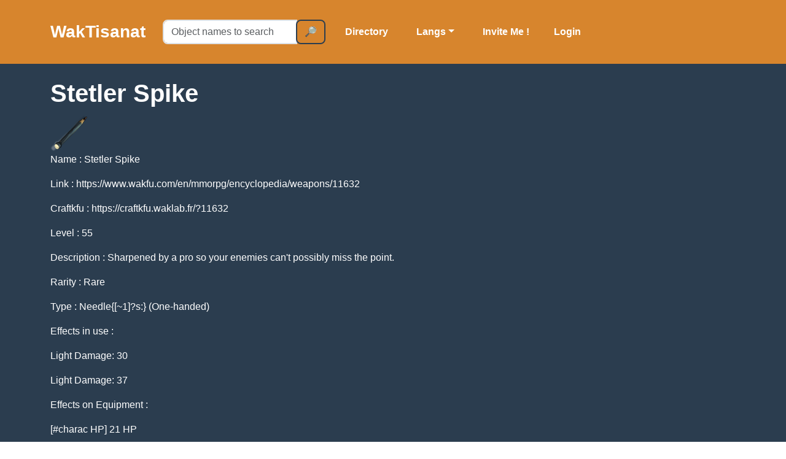

--- FILE ---
content_type: text/html; charset=utf-8
request_url: https://waktisanat.waklab.fr/item/11632
body_size: 10171
content:
<html>
    <head>
        
            <meta charset="utf-8"/>
            <title>WakTisanat - Stetler Spike</title>
            <meta name="description" content="Sharpened by a pro so your enemies can't possibly miss the point."/>
            <meta name="keywords" content="Wakfu"/>
            <meta name="viewport" content="width=device-width, initial-scale=1, shrink-to-fit=no">
            <link rel="stylesheet" href="https://necolas.github.io/normalize.css/8.0.1/normalize.css"/>
            
                <link rel=stylesheet type=text/css href="/static/gen/style.css?5a8da344">
            
            <link rel="shortcut icon" href="/static/img/logo.png" type="image/x-icon"/>
            <script src="https://cdnjs.cloudflare.com/ajax/libs/font-awesome/5.13.0/js/all.min.js" crossorigin="anonymous"></script>
        
    </head>
    <body id="page-top">
        
            <nav class="navbar navbar-expand-lg bg-secondary fixed-top" id="mainNav">
                
                    <div class="container">
                        <a class="navbar-brand js-scroll-trigger" href="/">WakTisanat</a>
                        <button class="navbar-toggler navbar-toggler-right font-weight-bold bg-primary text-white rounded" type="button" data-toggle="collapse" data-target="#navbarResponsive" aria-controls="navbarResponsive" aria-expanded="false" aria-label="Toggle navigation"><i class="fas fa-bars"></i></button>
                        <div class="collapse navbar-collapse" id="navbarResponsive">
                            <ul class="navbar-nav ml-auto">
                                <li class="nav-item mx-0 mx-lg-1">
                                    <div class="nav-link">
                                        <form class="navbar-form" action="/search" method="GET"> 
                                            <div class="input-group">
                                                <input type="text" name="name" value="" class="form-control" placeholder="Object names to search">
                                                <div class="input-group-append">
                                                    <button class="btn btn-outline-primary" type="submit">🔎</button>
                                                </div>
                                            </div>
                                        </form>
                                    </div>
                                </li>
                                <li class="nav-item mx-0 mx-lg-1">
                                    <a class="nav-link py-3 px-0 px-lg-3 rounded js-scroll-trigger" href="/directory">Directory</a>
                                </li>
                                <li class="nav-item mx-0 mx-lg-1">
                                    <div class="nav-link">
                                        <div class="dropdown">
                                            <button class="btn text-white dropdown-toggle fw-bold" type="button" id="langsDropdownMenuButton" data-toggle="dropdown" aria-haspopup="true" aria-expanded="false">Langs</button>
                                            <div class="dropdown-menu" aria-labelledby="dropdownMenuButton">
                                                
                                                    <a class="dropdown-item" href="/langCallBack?lang=en&target=http://waktisanat.waklab.fr/item/11632">en</a>
                                                
                                                    <a class="dropdown-item" href="/langCallBack?lang=fr&target=http://waktisanat.waklab.fr/item/11632">fr</a>
                                                
                                                    <a class="dropdown-item" href="/langCallBack?lang=sp&target=http://waktisanat.waklab.fr/item/11632">sp</a>
                                                
                                                    <a class="dropdown-item" href="/langCallBack?lang=pt&target=http://waktisanat.waklab.fr/item/11632">pt</a>
                                                
                                            </div>
                                        </div>
                                    </div>
                                </li>
                                <li class="nav-item mx-0 mx-lg-1">
                                    <a class="nav-link py-3 px-0 px-lg-3 rounded js-scroll-trigger" href="/invite">Invite Me !</a>
                                </li>
                                
                                    <li class="nav-item mx-0 mx-lg-1">
                                        <a class="nav-link py-3 px-0 px-lg-3 rounded js-scroll-trigger" href="/login">Login</a>
                                    </li>
                                
                            </ul>
                        </div>
                    </div>
                
            </nav>
            <div class="sdl"></div>
            
            
            <section class="page-section bg-primary text-white mb-0" id="main">
                <div class="container">
                    
    <h1>Stetler Spike</h1>
    <img src="https://vertylo.github.io/wakassets/items/11511632.png"/>
    
        
    
        
            <p>Name : Stetler Spike</p>
        
    
        
            <p>Link : https://www.wakfu.com/en/mmorpg/encyclopedia/weapons/11632</p>
        
    
        
            <p>Craftkfu : https://craftkfu.waklab.fr/?11632</p>
        
    
        
            <p>Level : 55</p>
        
    
        
            <p>Description : Sharpened by a pro so your enemies can't possibly miss the point.</p>
        
    
        
            
    
        
            
    
        
            <p>Rarity : Rare</p>
        
    
        
            <p>Type : Needle{[~1]?s:} (One-handed)</p>
        
    

        
    
        
            <p>Effects in use :</p>
        
    
        
            
    
        
            <p>Light Damage: 30</p>
        
    

        
    
        
            
    
        
            <p>Light Damage: 37</p>
        
    

        
    
        
            <p>Effects on Equipment :</p>
        
    
        
            
    
        
            <p>[#charac HP] 21 HP</p>
        
    

        
    
        
            
    
        
            <p>[#charac DODGE] 9 Dodge</p>
        
    

        
    
        
            
    
        
            <p>[#charac BLOCK] 2% Block</p>
        
    

        
    
        
            
    
        
            <p>[#charac DMG_IN_PERCENT] 15 Mastery with 1 elements</p>
        
    

        
    
        
            
    
        
            <p>[#charac HEAL_IN_PERCENT] 2 Healing Mastery</p>
        
    

        
    
        
            
    
        
            <p>[#charac RES_IN_PERCENT] 5 Elemental Resistance</p>
        
    

        
    

        
    

    
    
        <h2>Recipes</h2>
        <ul>
        
            <li>
                <p>
    
        
            <p>Job : Weapons Master</p>
        
    
        
            <p>Level : 33</p>
        
    
        
            <p>Ingredients :</p>
        
    
        
            
    
        
            <p>3 * Basic Steel</p>
        
    

        
    
        
            
    
        
            <p>3 * Basic Plank</p>
        
    

        
    
        
            
    
        
            <p>7 * Basic Handle</p>
        
    

        
    
</p>
                <p><a href="/recipe/2557">View Recipe</a></p>
            </li>
        
        </ul>
    

                </div>
            </section>
            <footer class="footer text-center">
                
                    <div class="container">
                        <div class="row">
                            <!-- Footer Ankama-->
                            <div class="col-lg-4 mb-5 mb-lg-0">
                                <h4 class="mb-6">WAKFU MMORPG</h6>
                                    <small class="pre-wrap">© 2012-2020 Ankama Studio.</small>
                                    <small class="pre-wrap">Tous droits réservés. WAKFU et ANKAMA sont des marques ou des marques déposées d’Ankama en France et/ou dans d’autres pays.</small>
                            </div>
                            <!-- Footer Social Discord-->
                            <div class="col-lg-4 mb-5 mb-lg-0">
                                <h4 class="mb-4">Discord</h4>
                                <a class="btn btn-outline-light btn-social mx-1" href="https://discord.gg/9sjdyspDdf"><i class="fab fa-discord"></i></a>
                            </div>
                            <!-- Footer Waktisanat-->
                            <div class="col-lg-4">
                                <h4 class="mb-4">WakTisanat</h4>
                                <small class="pre-wrap">Le site Waktisanat est un site non-officiel sans aucun lien avec Ankama</small>
                            </div>
                        </div>
                    </div>
                
            </footer>
            <section class="copyright py-4 text-center text-white">
                <div class="container"><small class="pre-wrap">Ce site exploite des cookies afin de permettre la gestion de l'authentification et de la langue merci de votre compression.</small></div>
            </section>
        
        
            <!-- Copyright Section-->
            <!-- Scroll to Top Button (Only visible on small and extra-small screen sizes)-->
            <div class="scroll-to-top d-lg-none position-fixed"><a class="js-scroll-trigger d-block text-center text-white rounded" href="#page-top"><i class="fa fa-chevron-up"></i></a></div>
            <!-- Bootstrap core JS-->
            <script src="https://cdnjs.cloudflare.com/ajax/libs/jquery/3.4.1/jquery.min.js"></script>
            <script src="https://stackpath.bootstrapcdn.com/bootstrap/4.4.1/js/bootstrap.bundle.min.js"></script>
            <!-- Third party plugin JS-->
            <script src="https://cdnjs.cloudflare.com/ajax/libs/jquery-easing/1.4.1/jquery.easing.min.js"></script>
        
    </body>
</html>